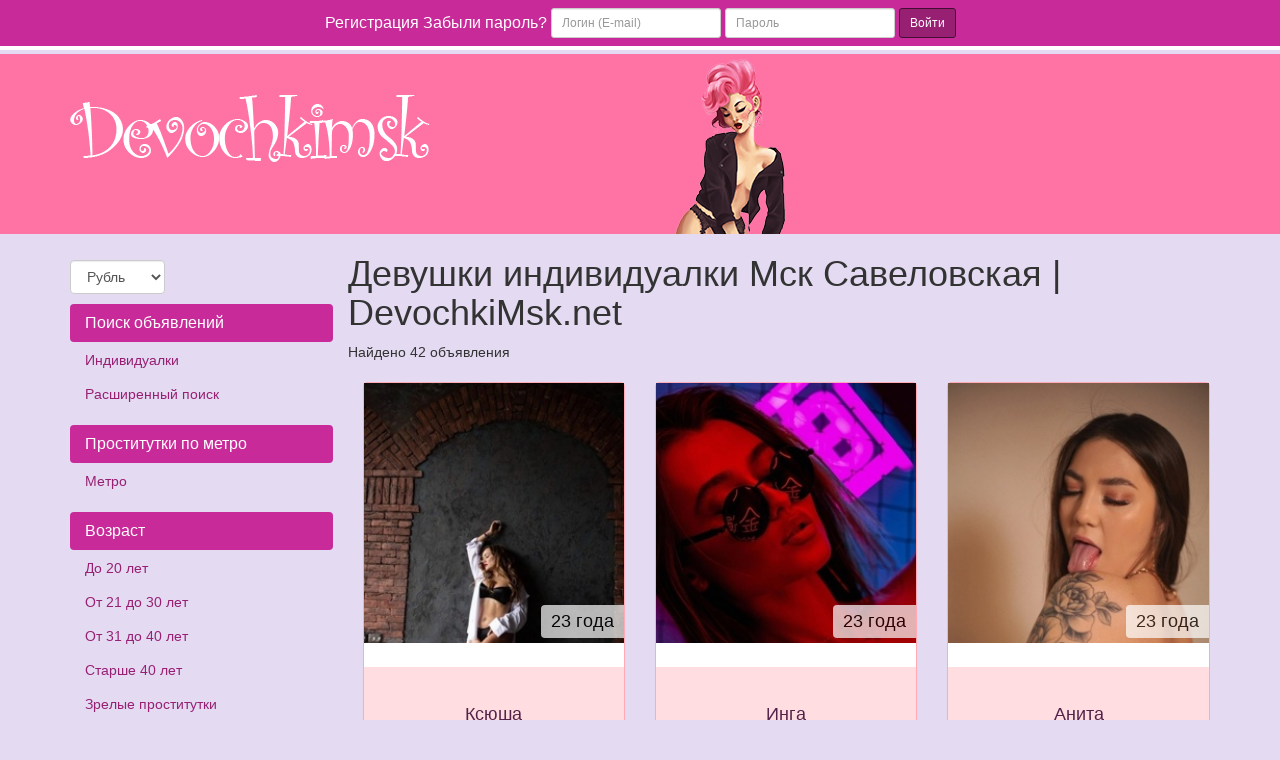

--- FILE ---
content_type: text/html; charset=UTF-8
request_url: https://devochkimsk.net/ankets/metro/savelovskay
body_size: 7578
content:
<!DOCTYPE html><html lang="ru"> <head> <meta charset="utf-8"> <meta http-equiv="content-type" content="text/html; charset=utf-8" /> <title>Девушки индивидуалки Мск Савеловская | DevochkiMsk.net</title> <link rel="icon" href="//static.devochkimsk.net/v1/dvchk/favicon.ico" type="image/x-icon"/><link rel="shortcut icon" href="//static.devochkimsk.net/v1/dvchk/favicon.ico" type="image/x-icon"/> <base href="https://devochkimsk.net/ankets/metro/savelovskay"></base> <script type="text/javascript">var auth_domain = "https://dvchk.auth.devochkimsk.net";</script> <link rel="preload" href="//static.devochkimsk.net/min/all_sqvnsf.css" as="style"> <link rel="stylesheet" type="text/css" href="//static.devochkimsk.net/min/all_sqvnsf.css" media="all"></link> <link rel="preload" href="//static.devochkimsk.net/min/all_16idy87.js" as="script"> <meta http-equiv="X-UA-Compatible" content="IE=edge"> <meta name="viewport" content="width=device-width, initial-scale=1"> <meta name="keywords" content="проститутки метро Савеловская" /><meta name="description" content="Анкеты девушек индивидуалок Мск у метро Савеловская на сайте для интимного отдыха ➦DevochkiMsk.net. ☎ Номера телефонов лучших индивидуалок - м. Савеловская." /> <!-- HTML5 Shim and Respond.js IE8 support of HTML5 elements and media queries --> <!-- WARNING: Respond.js doesn't work if you view the page via file:// --> <!--[if lt IE 9]> <script src="https://oss.maxcdn.com/libs/html5shiv/3.7.0/html5shiv.js"></script> <script src="https://oss.maxcdn.com/libs/respond.js/1.4.2/respond.min.js"></script> <![endif]--> </head> <body> <div class="navbar navbar-inverse navbar-fixed-top" role="navigation"> <div class="container"> <div class="float_right nocjs js-hidden"> Для того чтобы авторизироваться включите в настройках браузера Javascript и Cookies</div> <span class=" nojs-hidden"> <div class="navbar-header"> <button type="button" class="navbar-toggle" data-toggle="collapse" data-target="#bs-example-navbar-collapse-1"> <span class="sr-only">Toggle navigation</span> Авторизация </button> </div> <!-- Collect the nav links, forms, and other content for toggling --> <div class="collapse navbar-collapse" id="bs-example-navbar-collapse-1"> <form class="form-inline auth" role="form" action="/system/ajax?_dir=%2Fuser%2Fauthorization&_token=4adce2078d6df9363c96b762a6445560" method="post" data-ajax="iframe" data-prefix="login" data-callback="reload"> <div class="form-group"> <a href="/registration/form-advertiser">Регистрация</a> <a href="/recovery">Забыли пароль?</a> </div> <div class="form-group"> <input type="email" class="form-control input-sm" id="auth-login" name="login" placeholder="Логин (E-mail)" /> </div> <div class="form-group"> <input type="password" class="form-control input-sm" id="auth-password" name="password" placeholder="Пароль" /> </div> <button type="submit" class="btn btn-sm btn-warning">Войти</button> </form> </div> </span> </div> </div> <div class="headliner"> <div class="container"> <div class="row"> <div class="col-md-12"> <div class="logohead"> <a class="logo" href="/"> <img class="img-responsive" src="https://static.devochkimsk.net/v1/dvchk/img/logo.png" width="360" height="150" title="проститутки Москва devochkimsk.net" alt="проститутки Москва devochkimsk.net"/> </a> </div> </div> </div> </div> </div> <div class="container"> <div class="row"> <div class="col-md-3"> <div class="row"> <div class="container"> <div class="dropdown curr" data-ajax="/system/ajax?_dir=%2Fmain%2Fcurrencies&_file=save&_token=4adce2078d6df9363c96b762a6445560" data-callback="reload"> <select name="currency" data-autosubmit class="form-control" tabindex="-1"> <option value="eur">Евро</option> <option value="rur" selected="selected">Рубль</option> <option value="usd">Доллар</option> </select> </div> </div> </div> <div class="navbar-header"> <button type="button" class="navbar-toggle sidemenubtn" data-toggle="collapse" data-target="#bs-navbar-collapse-2"> <span class="sr-only">Toggle navigation</span> Разделы сайта </button> </div> <div class="collapse navbar-collapse sidemenu" id="bs-navbar-collapse-2"> <p class="lead">Поиск объявлений</p> <ul class="nav nav-pills nav-stacked"> <li class=""> <a href="/">Индивидуалки</a> </li> <li class=""> <a href="/ads/search">Расширенный поиск</a> </li> </ul> <p class="lead">Проститутки по метро</p> <ul class="nav nav-pills nav-stacked"> <li class=""> <a href="/ankets/metro">Метро</a> </li> </ul> <p class="lead">Возраст</p> <ul class="nav nav-pills nav-stacked"> <li class=""> <a href="/ankets/age20">До 20 лет</a> </li> <li class=""> <a href="/ankets/age30">От 21 до 30 лет</a> </li> <li class=""> <a href="/ankets/age40">От 31 до 40 лет</a> </li> <li class=""> <a href="/ankets/age40above">Старше 40 лет</a> </li> <li class=""> <a href="/ankets/mature">Зрелые проститутки</a> </li> <li class=""> <a href="/ankets/matures">Старые проститутки</a> </li> </ul> <p class="lead">Ценовые категории</p> <ul class="nav nav-pills nav-stacked"> <li class=""> <a href="/ankets/cheap">Дешевые проститутки</a> </li> <li class=""> <a href="/ankets/price3500">От 2500 до 3500 руб</a> </li> <li class=""> <a href="/ankets/price3500up">3500 руб и более</a> </li> <li class=""> <a href="/ankets/vip">Элитные-VIP проститутки</a> </li> </ul> <p class="lead">Проверенные</p> <ul class="nav nav-pills nav-stacked"> <li class=""> <a href="/ankets/admincheck">Проверено администрацией</a> </li> </ul> <p class="lead">Объявления</p> <ul class="nav nav-pills nav-stacked"> <li class=""> <a href="/ankets/newank">Новые анкеты проституток</a> </li> <li class=""> <a href="/ankets/video">Объявления с видео</a> </li> <li class=""> <a href="/ankets/shemale">Трансы проститутки</a> </li> <li class=""> <a href="/ankets/girls">Подружки проститутки</a> </li> <li class=""> <a href="/ankets/pair">Пары проститутки</a> </li> </ul> <p class="lead">Этнос</p> <ul class="nav nav-pills nav-stacked"> <li class=""> <a href="/ankets/eastern">Проститутки азиатки</a> </li> <li class=""> <a href="/ankets/black">Проститутки негритянки</a> </li> </ul> <p class="lead">Телосложение</p> <ul class="nav nav-pills nav-stacked"> <li class=""> <a href="/ankets/hudie">Худые проститутки</a> </li> <li class=""> <a href="/ankets/tolstie">Толстые проститутки</a> </li> </ul> <p class="lead">Экстримальные услуги</p> <ul class="nav nav-pills nav-stacked"> <li class=""> <a href="/ankets/zolotoy_dozhd">Золотой дождь</a> </li> <li class=""> <a href="/ankets/strapon">Страпон</a> </li> <li class=""> <a href="/ankets/kopro">Копро</a> </li> <li class=""> <a href="/ankets/anal_fisting">Фистинг анальный</a> </li> <li class=""> <a href="/ankets/fisting_classic">Фистинг классический</a> </li> </ul> <p class="lead">Стриптиз</p> <ul class="nav nav-pills nav-stacked"> <li class=""> <a href="/ankets/striptiz_profy">Стриптиз профи</a> </li> <li class=""> <a href="/ankets/striptiz_ne_profy">Стриптиз не профи</a> </li> <li class=""> <a href="/ankets/lesbi_otkrovennoe">Лесби откровенное</a> </li> <li class=""> <a href="/ankets/lesbi_shou_legkoe">Лесби-шоу легкое</a> </li> </ul> <p class="lead">Секс</p> <ul class="nav nav-pills nav-stacked"> <li class=""> <a href="/ankets/klassicheskiy_sex">Классический секс</a> </li> <li class=""> <a href="/ankets/anal_sex">Анальный секс</a> </li> <li class=""> <a href="/ankets/gruppovoy_sex">Групповой секс</a> </li> <li class=""> <a href="/ankets/minet">Минет</a> </li> <li class=""> <a href="/ankets/kunnilingus">Куннилингус</a> </li> </ul> <p class="lead">Массаж</p> <ul class="nav nav-pills nav-stacked"> <li class=""> <a href="/ankets/klassicheskiy_massage">Классический массаж</a> </li> <li class=""> <a href="/ankets/massage_profy">Профессиональный массаж</a> </li> <li class=""> <a href="/ankets/rasslablyayushiy_massage">Расслабляющий массаж</a> </li> <li class=""> <a href="/ankets/tajskij_massage">Тайский массаж</a> </li> <li class=""> <a href="/ankets/eroticheskiy_massage">Эротический массаж</a> </li> <li class=""> <a href="/ankets/vetka_sakury">Ветка сакуры</a> </li> </ul> <p class="lead">Интим карта</p> <ul class="nav nav-pills nav-stacked"> <li class=""> <a href="/ads/map">Интим карта</a> </li> </ul> <p class="lead">Для посредников</p> <ul class="nav nav-pills nav-stacked"> <li class=""> <a href="/auth/add">Добавить объявление</a> </li> <li class=""> <a href="/auth">Вход для посредников</a> </li> <li class=""> <a href="/registration/form-advertiser">Регистрация посредников</a> </li> <li class=""> <a href="/info">Информация посредникам</a> </li> </ul> <p class="lead">Пользователи</p> <ul class="nav nav-pills nav-stacked"> <li class=""> <a href="/info">Информация пользователям</a> </li> </ul> <p class="lead">Дополнительно</p> <ul class="nav nav-pills nav-stacked"> <li class=""> <a href="/content/webmoneypay">Оплата через WebMoney</a> </li> <li class=""> <a href="/content/contacts">Контакты</a> </li> </ul> </div> </div> <div class="col-md-9"> <div class="row"> <div class="titles"><h1>Девушки индивидуалки Мск Савеловская | DevochkiMsk.net</h1></div> <div>Найдено 42 объявления</div> <br /> <a href="/anket/35156" data-ping="log=1&pos=1&page=1&pagepos=1&pageid=0&city=1" class="item"> <div class="col-sm-4 col-lg-4 col-md-4 "> <div class="thumbnail "> <img class="lazyload" data-src="https://storage.devochkimsk.net/photo/d/1/a/d1a30d5c8b873c1c_250x250.jpg" width="100%" height="100%" src="https://static.devochkimsk.net/images/loader.svg" title="Шлюха Ксюша 35156" alt="Шлюха Ксюша 35156"/> <div class="theage">23 года</div> <div class="photonotcheck"> &nbsp; </div> <div class="caption"> <div class="h4 name text-center"><br>Ксюша</div> <p>москва у меня или у тебя</p> <div class="col-sm-4 col-lg-4 col-md-4"> <div class="h4 pull-right"> <div class="ttime">рост</div> <span class="tval">168</span> </div> </div> <div class="col-sm-4 col-lg-4 col-md-4"> <div class="h4 pull-right"> <div class="ttime">вес</div> <span class="tval">50</span> </div> </div> <div class="col-sm-4 col-lg-4 col-md-4"> <div class="h4 pull-right"> <div class="ttime">грудь</div> <span class="tval">3</span> </div> </div> </div> <div class="row priceline"> <div class="col-sm-4 col-lg-4 col-md-4"> <div class="h4 pull-right price"> <div class="ttime">час</div> 7000 руб </div> </div> <div class="col-sm-4 col-lg-4 col-md-4"> <div class="h4 pull-right price"> <div class="ttime">2 часа</div> 12000 руб </div> </div> <div class="col-sm-4 col-lg-4 col-md-4"> <div class="h4 pull-right price"> <div class="ttime">ночь</div> 30000 руб </div> </div> </div> <div class="ratings"> <div class="pull-right">&nbsp;</div> <div> </div> <div class="clear"></div> </div> </div> </div> </a> <a href="/anket/44005" data-ping="log=1&pos=2&page=1&pagepos=2&pageid=0&city=1" class="item"> <div class="col-sm-4 col-lg-4 col-md-4 "> <div class="thumbnail "> <img class="lazyload" data-src="https://storage.devochkimsk.net/photo/a/8/9/a892893c8e821908_250x250.jpg" width="100%" height="100%" src="https://static.devochkimsk.net/images/loader.svg" title="Шлюха Инга 44005" alt="Шлюха Инга 44005"/> <div class="theage">23 года</div> <div class="photonotcheck"> &nbsp; </div> <div class="caption"> <div class="h4 name text-center"><br>Инга</div> <p>москва у меня или у тебя</p> <div class="col-sm-4 col-lg-4 col-md-4"> <div class="h4 pull-right"> <div class="ttime">рост</div> <span class="tval">168</span> </div> </div> <div class="col-sm-4 col-lg-4 col-md-4"> <div class="h4 pull-right"> <div class="ttime">вес</div> <span class="tval">50</span> </div> </div> <div class="col-sm-4 col-lg-4 col-md-4"> <div class="h4 pull-right"> <div class="ttime">грудь</div> <span class="tval">3</span> </div> </div> </div> <div class="row priceline"> <div class="col-sm-4 col-lg-4 col-md-4"> <div class="h4 pull-right price"> <div class="ttime">час</div> 7000 руб </div> </div> <div class="col-sm-4 col-lg-4 col-md-4"> <div class="h4 pull-right price"> <div class="ttime">2 часа</div> 12000 руб </div> </div> <div class="col-sm-4 col-lg-4 col-md-4"> <div class="h4 pull-right price"> <div class="ttime">ночь</div> 30000 руб </div> </div> </div> <div class="ratings"> <div class="pull-right">&nbsp;</div> <div> </div> <div class="clear"></div> </div> </div> </div> </a> <a href="/anket/35880" data-ping="log=1&pos=3&page=1&pagepos=3&pageid=0&city=1" class="item"> <div class="col-sm-4 col-lg-4 col-md-4 "> <div class="thumbnail "> <img class="lazyload" data-src="https://storage.devochkimsk.net/photo/1/5/6/15680d0e42e0ed6c_250x250.jpg" width="100%" height="100%" src="https://static.devochkimsk.net/images/loader.svg" title="Шлюха Анита 35880" alt="Шлюха Анита 35880"/> <div class="theage">23 года</div> <div class="photonotcheck"> &nbsp; </div> <div class="caption"> <div class="h4 name text-center"><br>Анита</div> <p>москва у меня или у тебя</p> <div class="col-sm-4 col-lg-4 col-md-4"> <div class="h4 pull-right"> <div class="ttime">рост</div> <span class="tval">168</span> </div> </div> <div class="col-sm-4 col-lg-4 col-md-4"> <div class="h4 pull-right"> <div class="ttime">вес</div> <span class="tval">50</span> </div> </div> <div class="col-sm-4 col-lg-4 col-md-4"> <div class="h4 pull-right"> <div class="ttime">грудь</div> <span class="tval">3</span> </div> </div> </div> <div class="row priceline"> <div class="col-sm-4 col-lg-4 col-md-4"> <div class="h4 pull-right price"> <div class="ttime">час</div> 7000 руб </div> </div> <div class="col-sm-4 col-lg-4 col-md-4"> <div class="h4 pull-right price"> <div class="ttime">2 часа</div> 12000 руб </div> </div> <div class="col-sm-4 col-lg-4 col-md-4"> <div class="h4 pull-right price"> <div class="ttime">ночь</div> 30000 руб </div> </div> </div> <div class="ratings"> <div class="pull-right">&nbsp;</div> <div> </div> <div class="clear"></div> </div> </div> </div> </a> <a href="/anket/35879" data-ping="log=1&pos=4&page=1&pagepos=4&pageid=0&city=1" class="item"> <div class="col-sm-4 col-lg-4 col-md-4 "> <div class="thumbnail "> <img class="lazyload" data-src="https://storage.devochkimsk.net/photo/7/6/f/76fc9dce9d6cee0d_250x250.jpg" width="100%" height="100%" src="https://static.devochkimsk.net/images/loader.svg" title="Шлюха Аня 35879" alt="Шлюха Аня 35879"/> <div class="theage">23 года</div> <div class="photonotcheck"> &nbsp; </div> <div class="caption"> <div class="h4 name text-center"><br>Аня</div> <p>москва у меня или у тебя</p> <div class="col-sm-4 col-lg-4 col-md-4"> <div class="h4 pull-right"> <div class="ttime">рост</div> <span class="tval">168</span> </div> </div> <div class="col-sm-4 col-lg-4 col-md-4"> <div class="h4 pull-right"> <div class="ttime">вес</div> <span class="tval">50</span> </div> </div> <div class="col-sm-4 col-lg-4 col-md-4"> <div class="h4 pull-right"> <div class="ttime">грудь</div> <span class="tval">3</span> </div> </div> </div> <div class="row priceline"> <div class="col-sm-4 col-lg-4 col-md-4"> <div class="h4 pull-right price"> <div class="ttime">час</div> 7000 руб </div> </div> <div class="col-sm-4 col-lg-4 col-md-4"> <div class="h4 pull-right price"> <div class="ttime">2 часа</div> 12000 руб </div> </div> <div class="col-sm-4 col-lg-4 col-md-4"> <div class="h4 pull-right price"> <div class="ttime">ночь</div> 30000 руб </div> </div> </div> <div class="ratings"> <div class="pull-right">&nbsp;</div> <div> </div> <div class="clear"></div> </div> </div> </div> </a> <a href="/anket/35154" data-ping="log=1&pos=5&page=1&pagepos=5&pageid=0&city=1" class="item"> <div class="col-sm-4 col-lg-4 col-md-4 "> <div class="thumbnail "> <img class="lazyload" data-src="https://storage.devochkimsk.net/photo/e/1/9/e199512da4d6ef03_250x250.jpg" width="100%" height="100%" src="https://static.devochkimsk.net/images/loader.svg" title="Шлюха Карина 35154" alt="Шлюха Карина 35154"/> <div class="theage">23 года</div> <div class="photonotcheck"> &nbsp; </div> <div class="caption"> <div class="h4 name text-center"><br>Карина</div> <p>москва у меня или у тебя</p> <div class="col-sm-4 col-lg-4 col-md-4"> <div class="h4 pull-right"> <div class="ttime">рост</div> <span class="tval">168</span> </div> </div> <div class="col-sm-4 col-lg-4 col-md-4"> <div class="h4 pull-right"> <div class="ttime">вес</div> <span class="tval">50</span> </div> </div> <div class="col-sm-4 col-lg-4 col-md-4"> <div class="h4 pull-right"> <div class="ttime">грудь</div> <span class="tval">3</span> </div> </div> </div> <div class="row priceline"> <div class="col-sm-4 col-lg-4 col-md-4"> <div class="h4 pull-right price"> <div class="ttime">час</div> 7000 руб </div> </div> <div class="col-sm-4 col-lg-4 col-md-4"> <div class="h4 pull-right price"> <div class="ttime">2 часа</div> 12000 руб </div> </div> <div class="col-sm-4 col-lg-4 col-md-4"> <div class="h4 pull-right price"> <div class="ttime">ночь</div> 30000 руб </div> </div> </div> <div class="ratings"> <div class="pull-right">&nbsp;</div> <div> </div> <div class="clear"></div> </div> </div> </div> </a> <a href="/anket/39657" data-ping="log=1&pos=6&page=1&pagepos=6&pageid=0&city=1" class="item"> <div class="col-sm-4 col-lg-4 col-md-4 "> <div class="thumbnail "> <img class="lazyload" data-src="https://storage.devochkimsk.net/photo/2/7/f/27f58cba7642c5e3_250x250.jpg" width="100%" height="100%" src="https://static.devochkimsk.net/images/loader.svg" title="Шлюха Ирина 39657" alt="Шлюха Ирина 39657"/> <div class="theage">23 года</div> <div class="photonotcheck"> &nbsp; </div> <div class="caption"> <div class="h4 name text-center"><br>Ирина</div> <p>москва у меня или у тебя</p> <div class="col-sm-4 col-lg-4 col-md-4"> <div class="h4 pull-right"> <div class="ttime">рост</div> <span class="tval">168</span> </div> </div> <div class="col-sm-4 col-lg-4 col-md-4"> <div class="h4 pull-right"> <div class="ttime">вес</div> <span class="tval">50</span> </div> </div> <div class="col-sm-4 col-lg-4 col-md-4"> <div class="h4 pull-right"> <div class="ttime">грудь</div> <span class="tval">3</span> </div> </div> </div> <div class="row priceline"> <div class="col-sm-4 col-lg-4 col-md-4"> <div class="h4 pull-right price"> <div class="ttime">час</div> 7000 руб </div> </div> <div class="col-sm-4 col-lg-4 col-md-4"> <div class="h4 pull-right price"> <div class="ttime">2 часа</div> 12000 руб </div> </div> <div class="col-sm-4 col-lg-4 col-md-4"> <div class="h4 pull-right price"> <div class="ttime">ночь</div> 30000 руб </div> </div> </div> <div class="ratings"> <div class="pull-right">&nbsp;</div> <div> </div> <div class="clear"></div> </div> </div> </div> </a> <a href="/anket/41104" data-ping="log=1&pos=7&page=1&pagepos=7&pageid=0&city=1" class="item"> <div class="col-sm-4 col-lg-4 col-md-4 "> <div class="thumbnail "> <img class="lazyload" data-src="https://storage.devochkimsk.net/photo/e/d/e/ede9314c812aee35_250x250.jpg" width="100%" height="100%" src="https://static.devochkimsk.net/images/loader.svg" title="Шлюха Оля 41104" alt="Шлюха Оля 41104"/> <div class="theage">20 лет</div> <div class="photonotcheck"> &nbsp; </div> <div class="caption"> <div class="h4 name text-center"><br>Оля</div> <p>москва у меня или у тебя</p> <div class="col-sm-4 col-lg-4 col-md-4"> <div class="h4 pull-right"> <div class="ttime">рост</div> <span class="tval">168</span> </div> </div> <div class="col-sm-4 col-lg-4 col-md-4"> <div class="h4 pull-right"> <div class="ttime">вес</div> <span class="tval">48</span> </div> </div> <div class="col-sm-4 col-lg-4 col-md-4"> <div class="h4 pull-right"> <div class="ttime">грудь</div> <span class="tval">2</span> </div> </div> </div> <div class="row priceline"> <div class="col-sm-4 col-lg-4 col-md-4"> <div class="h4 pull-right price"> <div class="ttime">час</div> 5000 руб </div> </div> <div class="col-sm-4 col-lg-4 col-md-4"> <div class="h4 pull-right price"> <div class="ttime">2 часа</div> 10000 руб </div> </div> <div class="col-sm-4 col-lg-4 col-md-4"> <div class="h4 pull-right price"> <div class="ttime">ночь</div> 30000 руб </div> </div> </div> <div class="ratings"> <div class="pull-right">&nbsp;</div> <div> </div> <div class="clear"></div> </div> </div> </div> </a> <a href="/anket/38367" data-ping="log=1&pos=8&page=1&pagepos=8&pageid=0&city=1" class="item"> <div class="col-sm-4 col-lg-4 col-md-4 "> <div class="thumbnail "> <img class="lazyload" data-src="https://storage.devochkimsk.net/photo/e/6/6/e66099aef49029df_250x250.jpg" width="100%" height="100%" src="https://static.devochkimsk.net/images/loader.svg" title="Шлюха Снежана 38367" alt="Шлюха Снежана 38367"/> <div class="theage">18 лет</div> <div class="photonotcheck"> &nbsp; </div> <div class="caption"> <div class="h4 name text-center"><br>Снежана</div> <p>москва у меня или у тебя</p> <div class="col-sm-4 col-lg-4 col-md-4"> <div class="h4 pull-right"> <div class="ttime">рост</div> <span class="tval">160</span> </div> </div> <div class="col-sm-4 col-lg-4 col-md-4"> <div class="h4 pull-right"> <div class="ttime">вес</div> <span class="tval">45</span> </div> </div> <div class="col-sm-4 col-lg-4 col-md-4"> <div class="h4 pull-right"> <div class="ttime">грудь</div> <span class="tval">2</span> </div> </div> </div> <div class="row priceline"> <div class="col-sm-4 col-lg-4 col-md-4"> <div class="h4 pull-right price"> <div class="ttime">час</div> 7000 руб </div> </div> <div class="col-sm-4 col-lg-4 col-md-4"> <div class="h4 pull-right price"> <div class="ttime">2 часа</div> 15000 руб </div> </div> <div class="col-sm-4 col-lg-4 col-md-4"> <div class="h4 pull-right price"> <div class="ttime">ночь</div> 35000 руб </div> </div> </div> <div class="ratings"> <div class="pull-right">&nbsp;</div> <div> </div> <div class="clear"></div> </div> </div> </div> </a> <a href="/anket/35883" data-ping="log=1&pos=9&page=1&pagepos=9&pageid=0&city=1" class="item"> <div class="col-sm-4 col-lg-4 col-md-4 "> <div class="thumbnail "> <img class="lazyload" data-src="https://storage.devochkimsk.net/photo/5/4/e/54ebc65d226edd23_250x250.jpg" width="100%" height="100%" src="https://static.devochkimsk.net/images/loader.svg" title="Шлюха Инга 35883" alt="Шлюха Инга 35883"/> <div class="theage">23 года</div> <div class="photonotcheck"> &nbsp; </div> <div class="caption"> <div class="h4 name text-center"><br>Инга</div> <p>москва у меня или у тебя</p> <div class="col-sm-4 col-lg-4 col-md-4"> <div class="h4 pull-right"> <div class="ttime">рост</div> <span class="tval">168</span> </div> </div> <div class="col-sm-4 col-lg-4 col-md-4"> <div class="h4 pull-right"> <div class="ttime">вес</div> <span class="tval">50</span> </div> </div> <div class="col-sm-4 col-lg-4 col-md-4"> <div class="h4 pull-right"> <div class="ttime">грудь</div> <span class="tval">3</span> </div> </div> </div> <div class="row priceline"> <div class="col-sm-4 col-lg-4 col-md-4"> <div class="h4 pull-right price"> <div class="ttime">час</div> 7000 руб </div> </div> <div class="col-sm-4 col-lg-4 col-md-4"> <div class="h4 pull-right price"> <div class="ttime">2 часа</div> 12000 руб </div> </div> <div class="col-sm-4 col-lg-4 col-md-4"> <div class="h4 pull-right price"> <div class="ttime">ночь</div> 30000 руб </div> </div> </div> <div class="ratings"> <div class="pull-right">&nbsp;</div> <div> </div> <div class="clear"></div> </div> </div> </div> </a> <a href="/anket/35882" data-ping="log=1&pos=10&page=1&pagepos=10&pageid=0&city=1" class="item"> <div class="col-sm-4 col-lg-4 col-md-4 "> <div class="thumbnail "> <img class="lazyload" data-src="https://storage.devochkimsk.net/photo/b/e/7/be750d8e3b6cb030_250x250.jpg" width="100%" height="100%" src="https://static.devochkimsk.net/images/loader.svg" title="Шлюха Илона 35882" alt="Шлюха Илона 35882"/> <div class="theage">23 года</div> <div class="photonotcheck"> &nbsp; </div> <div class="caption"> <div class="h4 name text-center"><br>Илона</div> <p>москва у меня или у тебя</p> <div class="col-sm-4 col-lg-4 col-md-4"> <div class="h4 pull-right"> <div class="ttime">рост</div> <span class="tval">168</span> </div> </div> <div class="col-sm-4 col-lg-4 col-md-4"> <div class="h4 pull-right"> <div class="ttime">вес</div> <span class="tval">50</span> </div> </div> <div class="col-sm-4 col-lg-4 col-md-4"> <div class="h4 pull-right"> <div class="ttime">грудь</div> <span class="tval">3</span> </div> </div> </div> <div class="row priceline"> <div class="col-sm-4 col-lg-4 col-md-4"> <div class="h4 pull-right price"> <div class="ttime">час</div> 7000 руб </div> </div> <div class="col-sm-4 col-lg-4 col-md-4"> <div class="h4 pull-right price"> <div class="ttime">2 часа</div> 12000 руб </div> </div> <div class="col-sm-4 col-lg-4 col-md-4"> <div class="h4 pull-right price"> <div class="ttime">ночь</div> 30000 руб </div> </div> </div> <div class="ratings"> <div class="pull-right">&nbsp;</div> <div> </div> <div class="clear"></div> </div> </div> </div> </a> <a href="/anket/41633" data-ping="log=1&pos=11&page=1&pagepos=11&pageid=0&city=1" class="item"> <div class="col-sm-4 col-lg-4 col-md-4 "> <div class="thumbnail "> <img class="lazyload" data-src="https://storage.devochkimsk.net/photo/0/6/9/069bcf2eed176741_250x250.jpg" width="100%" height="100%" src="https://static.devochkimsk.net/images/loader.svg" title="Шлюха Лера 41633" alt="Шлюха Лера 41633"/> <div class="theage">20 лет</div> <div class="photonotcheck"> &nbsp; </div> <div class="caption"> <div class="h4 name text-center"><br>Лера</div> <p>москва у меня или у тебя</p> <div class="col-sm-4 col-lg-4 col-md-4"> <div class="h4 pull-right"> <div class="ttime">рост</div> <span class="tval">165</span> </div> </div> <div class="col-sm-4 col-lg-4 col-md-4"> <div class="h4 pull-right"> <div class="ttime">вес</div> <span class="tval">55</span> </div> </div> <div class="col-sm-4 col-lg-4 col-md-4"> <div class="h4 pull-right"> <div class="ttime">грудь</div> <span class="tval">2</span> </div> </div> </div> <div class="row priceline"> <div class="col-sm-4 col-lg-4 col-md-4"> <div class="h4 pull-right price"> <div class="ttime">час</div> 4000 руб </div> </div> <div class="col-sm-4 col-lg-4 col-md-4"> <div class="h4 pull-right price"> <div class="ttime">2 часа</div> 8000 руб </div> </div> <div class="col-sm-4 col-lg-4 col-md-4"> <div class="h4 pull-right price"> <div class="ttime">ночь</div> 22000 руб </div> </div> </div> <div class="ratings"> <div class="pull-right">&nbsp;</div> <div> </div> <div class="clear"></div> </div> </div> </div> </a> <a href="/anket/35155" data-ping="log=1&pos=12&page=1&pagepos=12&pageid=0&city=1" class="item"> <div class="col-sm-4 col-lg-4 col-md-4 "> <div class="thumbnail "> <img class="lazyload" data-src="https://storage.devochkimsk.net/photo/4/0/e/40e425b48eb22cfe_250x250.jpg" width="100%" height="100%" src="https://static.devochkimsk.net/images/loader.svg" title="Шлюха Ксю 35155" alt="Шлюха Ксю 35155"/> <div class="theage">23 года</div> <div class="photonotcheck"> &nbsp; </div> <div class="caption"> <div class="h4 name text-center"><br>Ксю</div> <p>москва у меня или у тебя</p> <div class="col-sm-4 col-lg-4 col-md-4"> <div class="h4 pull-right"> <div class="ttime">рост</div> <span class="tval">168</span> </div> </div> <div class="col-sm-4 col-lg-4 col-md-4"> <div class="h4 pull-right"> <div class="ttime">вес</div> <span class="tval">50</span> </div> </div> <div class="col-sm-4 col-lg-4 col-md-4"> <div class="h4 pull-right"> <div class="ttime">грудь</div> <span class="tval">3</span> </div> </div> </div> <div class="row priceline"> <div class="col-sm-4 col-lg-4 col-md-4"> <div class="h4 pull-right price"> <div class="ttime">час</div> 7000 руб </div> </div> <div class="col-sm-4 col-lg-4 col-md-4"> <div class="h4 pull-right price"> <div class="ttime">2 часа</div> 12000 руб </div> </div> <div class="col-sm-4 col-lg-4 col-md-4"> <div class="h4 pull-right price"> <div class="ttime">ночь</div> 30000 руб </div> </div> </div> <div class="ratings"> <div class="pull-right">&nbsp;</div> <div> </div> <div class="clear"></div> </div> </div> </div> </a> <a href="/anket/44003" data-ping="log=1&pos=13&page=1&pagepos=13&pageid=0&city=1" class="item"> <div class="col-sm-4 col-lg-4 col-md-4 "> <div class="thumbnail "> <img class="lazyload" data-src="https://storage.devochkimsk.net/photo/3/b/5/3b5f4fadda01ac14_250x250.jpg" width="100%" height="100%" src="https://static.devochkimsk.net/images/loader.svg" title="Шлюха Ксюша 44003" alt="Шлюха Ксюша 44003"/> <div class="theage">23 года</div> <div class="photonotcheck"> &nbsp; </div> <div class="caption"> <div class="h4 name text-center"><br>Ксюша</div> <p>москва у меня или у тебя</p> <div class="col-sm-4 col-lg-4 col-md-4"> <div class="h4 pull-right"> <div class="ttime">рост</div> <span class="tval">168</span> </div> </div> <div class="col-sm-4 col-lg-4 col-md-4"> <div class="h4 pull-right"> <div class="ttime">вес</div> <span class="tval">50</span> </div> </div> <div class="col-sm-4 col-lg-4 col-md-4"> <div class="h4 pull-right"> <div class="ttime">грудь</div> <span class="tval">2</span> </div> </div> </div> <div class="row priceline"> <div class="col-sm-4 col-lg-4 col-md-4"> <div class="h4 pull-right price"> <div class="ttime">час</div> 7000 руб </div> </div> <div class="col-sm-4 col-lg-4 col-md-4"> <div class="h4 pull-right price"> <div class="ttime">2 часа</div> 12000 руб </div> </div> <div class="col-sm-4 col-lg-4 col-md-4"> <div class="h4 pull-right price"> <div class="ttime">ночь</div> 30000 руб </div> </div> </div> <div class="ratings"> <div class="pull-right">&nbsp;</div> <div> </div> <div class="clear"></div> </div> </div> </div> </a> <a href="/anket/24408" data-ping="log=1&pos=14&page=1&pagepos=14&pageid=0&city=1" class="item"> <div class="col-sm-4 col-lg-4 col-md-4 "> <div class="thumbnail "> <img class="lazyload" data-src="https://storage.devochkimsk.net/photo/6/4/5/6456f28f505fc483_250x250.jpg" width="100%" height="100%" src="https://static.devochkimsk.net/images/loader.svg" title="Шлюха Кристина 24408" alt="Шлюха Кристина 24408"/> <div class="theage">24 года</div> <div class="photonotcheck"> &nbsp; </div> <div class="caption"> <div class="h4 name text-center"><br>Кристина</div> <p>москва у меня или у тебя</p> <div class="col-sm-4 col-lg-4 col-md-4"> <div class="h4 pull-right"> <div class="ttime">рост</div> <span class="tval">175</span> </div> </div> <div class="col-sm-4 col-lg-4 col-md-4"> <div class="h4 pull-right"> <div class="ttime">вес</div> <span class="tval">57</span> </div> </div> <div class="col-sm-4 col-lg-4 col-md-4"> <div class="h4 pull-right"> <div class="ttime">грудь</div> <span class="tval">4</span> </div> </div> </div> <div class="row priceline"> <div class="col-sm-4 col-lg-4 col-md-4"> <div class="h4 pull-right price"> <div class="ttime">час</div> 3000 руб </div> </div> <div class="col-sm-4 col-lg-4 col-md-4"> <div class="h4 pull-right price"> <div class="ttime">2 часа</div> 6000 руб </div> </div> <div class="col-sm-4 col-lg-4 col-md-4"> <div class="h4 pull-right price"> <div class="ttime">ночь</div> 15000 руб </div> </div> </div> <div class="ratings"> <div class="pull-right">&nbsp;</div> <div> </div> <div class="clear"></div> </div> </div> </div> </a> <a href="/anket/24422" data-ping="log=1&pos=15&page=1&pagepos=15&pageid=0&city=1" class="item"> <div class="col-sm-4 col-lg-4 col-md-4 "> <div class="thumbnail "> <img class="lazyload" data-src="https://storage.devochkimsk.net/photo/6/3/3/6333094a0230b52c_250x250.jpg" width="100%" height="100%" src="https://static.devochkimsk.net/images/loader.svg" title="Шлюха Полина 24422" alt="Шлюха Полина 24422"/> <div class="theage">24 года</div> <div class="photonotcheck"> &nbsp; </div> <div class="caption"> <div class="h4 name text-center"><br>Полина</div> <p>москва у меня или у тебя</p> <div class="col-sm-4 col-lg-4 col-md-4"> <div class="h4 pull-right"> <div class="ttime">рост</div> <span class="tval">170</span> </div> </div> <div class="col-sm-4 col-lg-4 col-md-4"> <div class="h4 pull-right"> <div class="ttime">вес</div> <span class="tval">53</span> </div> </div> <div class="col-sm-4 col-lg-4 col-md-4"> <div class="h4 pull-right"> <div class="ttime">грудь</div> <span class="tval">1</span> </div> </div> </div> <div class="row priceline"> <div class="col-sm-4 col-lg-4 col-md-4"> <div class="h4 pull-right price"> <div class="ttime">час</div> 3000 руб </div> </div> <div class="col-sm-4 col-lg-4 col-md-4"> <div class="h4 pull-right price"> <div class="ttime">2 часа</div> 6000 руб </div> </div> <div class="col-sm-4 col-lg-4 col-md-4"> <div class="h4 pull-right price"> <div class="ttime">ночь</div> 15000 руб </div> </div> </div> <div class="ratings"> <div class="pull-right">&nbsp;</div> <div> </div> <div class="clear"></div> </div> </div> </div> </a> <a href="/anket/44002" data-ping="log=1&pos=16&page=1&pagepos=16&pageid=0&city=1" class="item"> <div class="col-sm-4 col-lg-4 col-md-4 "> <div class="thumbnail "> <img class="lazyload" data-src="https://storage.devochkimsk.net/photo/2/6/e/26e3d8a8b2222aab_250x250.jpg" width="100%" height="100%" src="https://static.devochkimsk.net/images/loader.svg" title="Шлюха Ксю 44002" alt="Шлюха Ксю 44002"/> <div class="theage">23 года</div> <div class="photonotcheck"> &nbsp; </div> <div class="caption"> <div class="h4 name text-center"><br>Ксю</div> <p>москва у меня или у тебя</p> <div class="col-sm-4 col-lg-4 col-md-4"> <div class="h4 pull-right"> <div class="ttime">рост</div> <span class="tval">168</span> </div> </div> <div class="col-sm-4 col-lg-4 col-md-4"> <div class="h4 pull-right"> <div class="ttime">вес</div> <span class="tval">50</span> </div> </div> <div class="col-sm-4 col-lg-4 col-md-4"> <div class="h4 pull-right"> <div class="ttime">грудь</div> <span class="tval">2</span> </div> </div> </div> <div class="row priceline"> <div class="col-sm-4 col-lg-4 col-md-4"> <div class="h4 pull-right price"> <div class="ttime">час</div> 7000 руб </div> </div> <div class="col-sm-4 col-lg-4 col-md-4"> <div class="h4 pull-right price"> <div class="ttime">2 часа</div> 12000 руб </div> </div> <div class="col-sm-4 col-lg-4 col-md-4"> <div class="h4 pull-right price"> <div class="ttime">ночь</div> 30000 руб </div> </div> </div> <div class="ratings"> <div class="pull-right">&nbsp;</div> <div> </div> <div class="clear"></div> </div> </div> </div> </a> <a href="/anket/39597" data-ping="log=1&pos=17&page=1&pagepos=17&pageid=0&city=1" class="item"> <div class="col-sm-4 col-lg-4 col-md-4 "> <div class="thumbnail "> <img class="lazyload" data-src="https://storage.devochkimsk.net/photo/b/3/1/b31349fbae42f134_250x250.jpg" width="100%" height="100%" src="https://static.devochkimsk.net/images/loader.svg" title="Шлюха Лаура 39597" alt="Шлюха Лаура 39597"/> <div class="theage">19 лет</div> <div class="photonotcheck"> &nbsp; </div> <div class="caption"> <div class="h4 name text-center"><br>Лаура</div> <p>москва у меня или у тебя</p> <div class="col-sm-4 col-lg-4 col-md-4"> <div class="h4 pull-right"> <div class="ttime">рост</div> <span class="tval">166</span> </div> </div> <div class="col-sm-4 col-lg-4 col-md-4"> <div class="h4 pull-right"> <div class="ttime">вес</div> <span class="tval">46</span> </div> </div> <div class="col-sm-4 col-lg-4 col-md-4"> <div class="h4 pull-right"> <div class="ttime">грудь</div> <span class="tval">2</span> </div> </div> </div> <div class="row priceline"> <div class="col-sm-4 col-lg-4 col-md-4"> <div class="h4 pull-right price"> <div class="ttime">час</div> 4000 руб </div> </div> <div class="col-sm-4 col-lg-4 col-md-4"> <div class="h4 pull-right price"> <div class="ttime">2 часа</div> 8000 руб </div> </div> <div class="col-sm-4 col-lg-4 col-md-4"> <div class="h4 pull-right price"> <div class="ttime">ночь</div> 18000 руб </div> </div> </div> <div class="ratings"> <div class="pull-right">&nbsp;</div> <div> </div> <div class="clear"></div> </div> </div> </div> </a> <a href="/anket/35158" data-ping="log=1&pos=18&page=1&pagepos=18&pageid=0&city=1" class="item"> <div class="col-sm-4 col-lg-4 col-md-4 "> <div class="thumbnail "> <img class="lazyload" data-src="https://storage.devochkimsk.net/photo/e/4/4/e44f6692a980fae1_250x250.jpg" width="100%" height="100%" src="https://static.devochkimsk.net/images/loader.svg" title="Шлюха Полина 35158" alt="Шлюха Полина 35158"/> <div class="theage">23 года</div> <div class="photonotcheck"> &nbsp; </div> <div class="caption"> <div class="h4 name text-center"><br>Полина</div> <p>москва у меня или у тебя</p> <div class="col-sm-4 col-lg-4 col-md-4"> <div class="h4 pull-right"> <div class="ttime">рост</div> <span class="tval">168</span> </div> </div> <div class="col-sm-4 col-lg-4 col-md-4"> <div class="h4 pull-right"> <div class="ttime">вес</div> <span class="tval">50</span> </div> </div> <div class="col-sm-4 col-lg-4 col-md-4"> <div class="h4 pull-right"> <div class="ttime">грудь</div> <span class="tval">2</span> </div> </div> </div> <div class="row priceline"> <div class="col-sm-4 col-lg-4 col-md-4"> <div class="h4 pull-right price"> <div class="ttime">час</div> 7000 руб </div> </div> <div class="col-sm-4 col-lg-4 col-md-4"> <div class="h4 pull-right price"> <div class="ttime">2 часа</div> 12000 руб </div> </div> <div class="col-sm-4 col-lg-4 col-md-4"> <div class="h4 pull-right price"> <div class="ttime">ночь</div> 30000 руб </div> </div> </div> <div class="ratings"> <div class="pull-right">&nbsp;</div> <div> </div> <div class="clear"></div> </div> </div> </div> </a> <a href="/anket/35152" data-ping="log=1&pos=19&page=1&pagepos=19&pageid=0&city=1" class="item"> <div class="col-sm-4 col-lg-4 col-md-4 "> <div class="thumbnail "> <img class="lazyload" data-src="https://storage.devochkimsk.net/photo/8/4/d/84db4cf5d97de6d9_250x250.jpg" width="100%" height="100%" src="https://static.devochkimsk.net/images/loader.svg" title="Шлюха Ира 35152" alt="Шлюха Ира 35152"/> <div class="theage">23 года</div> <div class="photonotcheck"> &nbsp; </div> <div class="caption"> <div class="h4 name text-center"><br>Ира</div> <p>москва у меня или у тебя</p> <div class="col-sm-4 col-lg-4 col-md-4"> <div class="h4 pull-right"> <div class="ttime">рост</div> <span class="tval">168</span> </div> </div> <div class="col-sm-4 col-lg-4 col-md-4"> <div class="h4 pull-right"> <div class="ttime">вес</div> <span class="tval">50</span> </div> </div> <div class="col-sm-4 col-lg-4 col-md-4"> <div class="h4 pull-right"> <div class="ttime">грудь</div> <span class="tval">3</span> </div> </div> </div> <div class="row priceline"> <div class="col-sm-4 col-lg-4 col-md-4"> <div class="h4 pull-right price"> <div class="ttime">час</div> 7000 руб </div> </div> <div class="col-sm-4 col-lg-4 col-md-4"> <div class="h4 pull-right price"> <div class="ttime">2 часа</div> 12000 руб </div> </div> <div class="col-sm-4 col-lg-4 col-md-4"> <div class="h4 pull-right price"> <div class="ttime">ночь</div> 30000 руб </div> </div> </div> <div class="ratings"> <div class="pull-right">&nbsp;</div> <div> </div> <div class="clear"></div> </div> </div> </div> </a> <a href="/anket/32544" data-ping="log=1&pos=20&page=1&pagepos=20&pageid=0&city=1" class="item"> <div class="col-sm-4 col-lg-4 col-md-4 verified"> <div class="thumbnail phcheck"> <img class="lazyload" data-src="https://storage.devochkimsk.net/photo/3/2/d/32dee7882770cc43_250x250.jpg" width="100%" height="100%" src="https://static.devochkimsk.net/images/loader.svg" title="Шлюха Аля 32544" alt="Шлюха Аля 32544"/> <div class="theage">41 год</div> <div class="photocheck"> фото проверены </div> <div class="caption"> <div class="h4 name text-center"><br>Аля</div> <p>москва у меня</p> <div class="col-sm-4 col-lg-4 col-md-4"> <div class="h4 pull-right"> <div class="ttime">рост</div> <span class="tval">170</span> </div> </div> <div class="col-sm-4 col-lg-4 col-md-4"> <div class="h4 pull-right"> <div class="ttime">вес</div> <span class="tval">60</span> </div> </div> <div class="col-sm-4 col-lg-4 col-md-4"> <div class="h4 pull-right"> <div class="ttime">грудь</div> <span class="tval">3</span> </div> </div> </div> <div class="row priceline"> <div class="col-sm-4 col-lg-4 col-md-4"> <div class="h4 pull-right price"> <div class="ttime">час</div> 2000 руб </div> </div> <div class="col-sm-4 col-lg-4 col-md-4"> <div class="h4 pull-right price"> <div class="ttime">2 часа</div> 4000 руб </div> </div> <div class="col-sm-4 col-lg-4 col-md-4"> <div class="h4 pull-right price"> <div class="ttime">ночь</div> 10000 руб </div> </div> </div> <div class="ratings"> <div class="pull-right">&nbsp;</div> <div> </div> <div class="clear"></div> </div> </div> </div> </a> <a href="/anket/34133" data-ping="log=1&pos=21&page=1&pagepos=21&pageid=0&city=1" class="item"> <div class="col-sm-4 col-lg-4 col-md-4 "> <div class="thumbnail "> <img class="lazyload" data-src="https://storage.devochkimsk.net/photo/d/1/d/d1d8e8b3515a1007_250x250.jpg" width="100%" height="100%" src="https://static.devochkimsk.net/images/loader.svg" title="Шлюха Лилианна 34133" alt="Шлюха Лилианна 34133"/> <div class="theage">25 лет</div> <div class="photonotcheck"> &nbsp; </div> <div class="caption"> <div class="h4 name text-center"><br>Лилианна</div> <p>москва у меня или у тебя</p> <div class="col-sm-4 col-lg-4 col-md-4"> <div class="h4 pull-right"> <div class="ttime">рост</div> <span class="tval">170</span> </div> </div> <div class="col-sm-4 col-lg-4 col-md-4"> <div class="h4 pull-right"> <div class="ttime">вес</div> <span class="tval">55</span> </div> </div> <div class="col-sm-4 col-lg-4 col-md-4"> <div class="h4 pull-right"> <div class="ttime">грудь</div> <span class="tval">5</span> </div> </div> </div> <div class="row priceline"> <div class="col-sm-4 col-lg-4 col-md-4"> <div class="h4 pull-right price"> <div class="ttime">час</div> 8000 руб </div> </div> <div class="col-sm-4 col-lg-4 col-md-4"> <div class="h4 pull-right price"> <div class="ttime">2 часа</div> 15000 руб </div> </div> <div class="col-sm-4 col-lg-4 col-md-4"> <div class="h4 pull-right price"> <div class="ttime">ночь</div> 40000 руб </div> </div> </div> <div class="ratings"> <div class="pull-right">&nbsp;</div> <div> </div> <div class="clear"></div> </div> </div> </div> </a> <a href="/anket/34631" data-ping="log=1&pos=22&page=1&pagepos=22&pageid=0&city=1" class="item"> <div class="col-sm-4 col-lg-4 col-md-4 "> <div class="thumbnail "> <img class="lazyload" data-src="https://storage.devochkimsk.net/photo/c/f/8/cf816e53f2b7e3fe_250x250.jpg" width="100%" height="100%" src="https://static.devochkimsk.net/images/loader.svg" title="Шлюха Олеся 34631" alt="Шлюха Олеся 34631"/> <div class="theage">26 лет</div> <div class="photonotcheck"> &nbsp; </div> <div class="caption"> <div class="h4 name text-center"><br>Олеся</div> <p>москва у меня или у тебя</p> <div class="col-sm-4 col-lg-4 col-md-4"> <div class="h4 pull-right"> <div class="ttime">рост</div> <span class="tval">166</span> </div> </div> <div class="col-sm-4 col-lg-4 col-md-4"> <div class="h4 pull-right"> <div class="ttime">вес</div> <span class="tval">59</span> </div> </div> <div class="col-sm-4 col-lg-4 col-md-4"> <div class="h4 pull-right"> <div class="ttime">грудь</div> <span class="tval">3</span> </div> </div> </div> <div class="row priceline"> <div class="col-sm-4 col-lg-4 col-md-4"> <div class="h4 pull-right price"> <div class="ttime">час</div> 2500 руб </div> </div> <div class="col-sm-4 col-lg-4 col-md-4"> <div class="h4 pull-right price"> <div class="ttime">2 часа</div> 5000 руб </div> </div> <div class="col-sm-4 col-lg-4 col-md-4"> <div class="h4 pull-right price"> <div class="ttime">ночь</div> 13000 руб </div> </div> </div> <div class="ratings"> <div class="pull-right">&nbsp;</div> <div> </div> <div class="clear"></div> </div> </div> </div> </a> <a href="/anket/35878" data-ping="log=1&pos=23&page=1&pagepos=23&pageid=0&city=1" class="item"> <div class="col-sm-4 col-lg-4 col-md-4 "> <div class="thumbnail "> <img class="lazyload" data-src="https://storage.devochkimsk.net/photo/3/0/3/3032793dc3258da8_250x250.jpg" width="100%" height="100%" src="https://static.devochkimsk.net/images/loader.svg" title="Шлюха Анита 35878" alt="Шлюха Анита 35878"/> <div class="theage">23 года</div> <div class="photonotcheck"> &nbsp; </div> <div class="caption"> <div class="h4 name text-center"><br>Анита</div> <p>москва у меня или у тебя</p> <div class="col-sm-4 col-lg-4 col-md-4"> <div class="h4 pull-right"> <div class="ttime">рост</div> <span class="tval">168</span> </div> </div> <div class="col-sm-4 col-lg-4 col-md-4"> <div class="h4 pull-right"> <div class="ttime">вес</div> <span class="tval">50</span> </div> </div> <div class="col-sm-4 col-lg-4 col-md-4"> <div class="h4 pull-right"> <div class="ttime">грудь</div> <span class="tval">2</span> </div> </div> </div> <div class="row priceline"> <div class="col-sm-4 col-lg-4 col-md-4"> <div class="h4 pull-right price"> <div class="ttime">час</div> 7000 руб </div> </div> <div class="col-sm-4 col-lg-4 col-md-4"> <div class="h4 pull-right price"> <div class="ttime">2 часа</div> 12000 руб </div> </div> <div class="col-sm-4 col-lg-4 col-md-4"> <div class="h4 pull-right price"> <div class="ttime">ночь</div> 30000 руб </div> </div> </div> <div class="ratings"> <div class="pull-right">&nbsp;</div> <div> </div> <div class="clear"></div> </div> </div> </div> </a> <a href="/anket/35159" data-ping="log=1&pos=24&page=1&pagepos=24&pageid=0&city=1" class="item"> <div class="col-sm-4 col-lg-4 col-md-4 "> <div class="thumbnail "> <img class="lazyload" data-src="https://storage.devochkimsk.net/photo/6/3/8/6382f7d1d2682db6_250x250.jpg" width="100%" height="100%" src="https://static.devochkimsk.net/images/loader.svg" title="Шлюха Света 35159" alt="Шлюха Света 35159"/> <div class="theage">23 года</div> <div class="photonotcheck"> &nbsp; </div> <div class="caption"> <div class="h4 name text-center"><br>Света</div> <p>москва у меня или у тебя</p> <div class="col-sm-4 col-lg-4 col-md-4"> <div class="h4 pull-right"> <div class="ttime">рост</div> <span class="tval">168</span> </div> </div> <div class="col-sm-4 col-lg-4 col-md-4"> <div class="h4 pull-right"> <div class="ttime">вес</div> <span class="tval">50</span> </div> </div> <div class="col-sm-4 col-lg-4 col-md-4"> <div class="h4 pull-right"> <div class="ttime">грудь</div> <span class="tval">3</span> </div> </div> </div> <div class="row priceline"> <div class="col-sm-4 col-lg-4 col-md-4"> <div class="h4 pull-right price"> <div class="ttime">час</div> 7000 руб </div> </div> <div class="col-sm-4 col-lg-4 col-md-4"> <div class="h4 pull-right price"> <div class="ttime">2 часа</div> 12000 руб </div> </div> <div class="col-sm-4 col-lg-4 col-md-4"> <div class="h4 pull-right price"> <div class="ttime">ночь</div> 30000 руб </div> </div> </div> <div class="ratings"> <div class="pull-right">&nbsp;</div> <div> </div> <div class="clear"></div> </div> </div> </div> </a> <a href="/anket/34115" data-ping="log=1&pos=25&page=1&pagepos=25&pageid=0&city=1" class="item"> <div class="col-sm-4 col-lg-4 col-md-4 "> <div class="thumbnail "> <img class="lazyload" data-src="https://storage.devochkimsk.net/photo/e/5/1/e516d12bf2a0d44a_250x250.jpg" width="100%" height="100%" src="https://static.devochkimsk.net/images/loader.svg" title="Шлюха Маша 34115" alt="Шлюха Маша 34115"/> <div class="theage">19 лет</div> <div class="photonotcheck"> &nbsp; </div> <div class="caption"> <div class="h4 name text-center"><br>Маша</div> <p>москва у меня или у тебя</p> <div class="col-sm-4 col-lg-4 col-md-4"> <div class="h4 pull-right"> <div class="ttime">рост</div> <span class="tval">170</span> </div> </div> <div class="col-sm-4 col-lg-4 col-md-4"> <div class="h4 pull-right"> <div class="ttime">вес</div> <span class="tval">48</span> </div> </div> <div class="col-sm-4 col-lg-4 col-md-4"> <div class="h4 pull-right"> <div class="ttime">грудь</div> <span class="tval">4</span> </div> </div> </div> <div class="row priceline"> <div class="col-sm-4 col-lg-4 col-md-4"> <div class="h4 pull-right price"> <div class="ttime">час</div> 8000 руб </div> </div> <div class="col-sm-4 col-lg-4 col-md-4"> <div class="h4 pull-right price"> <div class="ttime">2 часа</div> 15000 руб </div> </div> <div class="col-sm-4 col-lg-4 col-md-4"> <div class="h4 pull-right price"> <div class="ttime">ночь</div> 40000 руб </div> </div> </div> <div class="ratings"> <div class="pull-right">&nbsp;</div> <div> </div> <div class="clear"></div> </div> </div> </div> </a> <a href="/anket/35876" data-ping="log=1&pos=26&page=1&pagepos=26&pageid=0&city=1" class="item"> <div class="col-sm-4 col-lg-4 col-md-4 "> <div class="thumbnail "> <img class="lazyload" data-src="https://storage.devochkimsk.net/photo/e/6/3/e6340e7ec2bdd292_250x250.jpg" width="100%" height="100%" src="https://static.devochkimsk.net/images/loader.svg" title="Шлюха Аврора 35876" alt="Шлюха Аврора 35876"/> <div class="theage">23 года</div> <div class="photonotcheck"> &nbsp; </div> <div class="caption"> <div class="h4 name text-center"><br>Аврора</div> <p>москва у меня или у тебя</p> <div class="col-sm-4 col-lg-4 col-md-4"> <div class="h4 pull-right"> <div class="ttime">рост</div> <span class="tval">168</span> </div> </div> <div class="col-sm-4 col-lg-4 col-md-4"> <div class="h4 pull-right"> <div class="ttime">вес</div> <span class="tval">50</span> </div> </div> <div class="col-sm-4 col-lg-4 col-md-4"> <div class="h4 pull-right"> <div class="ttime">грудь</div> <span class="tval">2</span> </div> </div> </div> <div class="row priceline"> <div class="col-sm-4 col-lg-4 col-md-4"> <div class="h4 pull-right price"> <div class="ttime">час</div> 7000 руб </div> </div> <div class="col-sm-4 col-lg-4 col-md-4"> <div class="h4 pull-right price"> <div class="ttime">2 часа</div> 12000 руб </div> </div> <div class="col-sm-4 col-lg-4 col-md-4"> <div class="h4 pull-right price"> <div class="ttime">ночь</div> 30000 руб </div> </div> </div> <div class="ratings"> <div class="pull-right">&nbsp;</div> <div> </div> <div class="clear"></div> </div> </div> </div> </a> <a href="/anket/35150" data-ping="log=1&pos=27&page=1&pagepos=27&pageid=0&city=1" class="item"> <div class="col-sm-4 col-lg-4 col-md-4 "> <div class="thumbnail "> <img class="lazyload" data-src="https://storage.devochkimsk.net/photo/8/d/b/8dbea96808bf75e2_250x250.jpg" width="100%" height="100%" src="https://static.devochkimsk.net/images/loader.svg" title="Шлюха Арина 35150" alt="Шлюха Арина 35150"/> <div class="theage">23 года</div> <div class="photonotcheck"> &nbsp; </div> <div class="caption"> <div class="h4 name text-center"><br>Арина</div> <p>москва у меня или у тебя</p> <div class="col-sm-4 col-lg-4 col-md-4"> <div class="h4 pull-right"> <div class="ttime">рост</div> <span class="tval">168</span> </div> </div> <div class="col-sm-4 col-lg-4 col-md-4"> <div class="h4 pull-right"> <div class="ttime">вес</div> <span class="tval">50</span> </div> </div> <div class="col-sm-4 col-lg-4 col-md-4"> <div class="h4 pull-right"> <div class="ttime">грудь</div> <span class="tval">3</span> </div> </div> </div> <div class="row priceline"> <div class="col-sm-4 col-lg-4 col-md-4"> <div class="h4 pull-right price"> <div class="ttime">час</div> 7000 руб </div> </div> <div class="col-sm-4 col-lg-4 col-md-4"> <div class="h4 pull-right price"> <div class="ttime">2 часа</div> 12000 руб </div> </div> <div class="col-sm-4 col-lg-4 col-md-4"> <div class="h4 pull-right price"> <div class="ttime">ночь</div> 30000 руб </div> </div> </div> <div class="ratings"> <div class="pull-right">&nbsp;</div> <div> </div> <div class="clear"></div> </div> </div> </div> </a> <a href="/anket/39656" data-ping="log=1&pos=28&page=1&pagepos=28&pageid=0&city=1" class="item"> <div class="col-sm-4 col-lg-4 col-md-4 "> <div class="thumbnail "> <img class="lazyload" data-src="https://storage.devochkimsk.net/photo/5/2/f/52f449a73ba316cf_250x250.jpg" width="100%" height="100%" src="https://static.devochkimsk.net/images/loader.svg" title="Шлюха Ира 39656" alt="Шлюха Ира 39656"/> <div class="theage">23 года</div> <div class="photonotcheck"> &nbsp; </div> <div class="caption"> <div class="h4 name text-center"><br>Ира</div> <p>москва у меня или у тебя</p> <div class="col-sm-4 col-lg-4 col-md-4"> <div class="h4 pull-right"> <div class="ttime">рост</div> <span class="tval">168</span> </div> </div> <div class="col-sm-4 col-lg-4 col-md-4"> <div class="h4 pull-right"> <div class="ttime">вес</div> <span class="tval">50</span> </div> </div> <div class="col-sm-4 col-lg-4 col-md-4"> <div class="h4 pull-right"> <div class="ttime">грудь</div> <span class="tval">3</span> </div> </div> </div> <div class="row priceline"> <div class="col-sm-4 col-lg-4 col-md-4"> <div class="h4 pull-right price"> <div class="ttime">час</div> 7000 руб </div> </div> <div class="col-sm-4 col-lg-4 col-md-4"> <div class="h4 pull-right price"> <div class="ttime">2 часа</div> 12000 руб </div> </div> <div class="col-sm-4 col-lg-4 col-md-4"> <div class="h4 pull-right price"> <div class="ttime">ночь</div> 30000 руб </div> </div> </div> <div class="ratings"> <div class="pull-right">&nbsp;</div> <div> </div> <div class="clear"></div> </div> </div> </div> </a> <a href="/anket/35877" data-ping="log=1&pos=29&page=1&pagepos=29&pageid=0&city=1" class="item"> <div class="col-sm-4 col-lg-4 col-md-4 "> <div class="thumbnail "> <img class="lazyload" data-src="https://storage.devochkimsk.net/photo/0/1/9/01944f8da92f48d0_250x250.jpg" width="100%" height="100%" src="https://static.devochkimsk.net/images/loader.svg" title="Шлюха Алиса 35877" alt="Шлюха Алиса 35877"/> <div class="theage">23 года</div> <div class="photonotcheck"> &nbsp; </div> <div class="caption"> <div class="h4 name text-center"><br>Алиса</div> <p>москва у меня или у тебя</p> <div class="col-sm-4 col-lg-4 col-md-4"> <div class="h4 pull-right"> <div class="ttime">рост</div> <span class="tval">168</span> </div> </div> <div class="col-sm-4 col-lg-4 col-md-4"> <div class="h4 pull-right"> <div class="ttime">вес</div> <span class="tval">50</span> </div> </div> <div class="col-sm-4 col-lg-4 col-md-4"> <div class="h4 pull-right"> <div class="ttime">грудь</div> <span class="tval">3</span> </div> </div> </div> <div class="row priceline"> <div class="col-sm-4 col-lg-4 col-md-4"> <div class="h4 pull-right price"> <div class="ttime">час</div> 7000 руб </div> </div> <div class="col-sm-4 col-lg-4 col-md-4"> <div class="h4 pull-right price"> <div class="ttime">2 часа</div> 12000 руб </div> </div> <div class="col-sm-4 col-lg-4 col-md-4"> <div class="h4 pull-right price"> <div class="ttime">ночь</div> 30000 руб </div> </div> </div> <div class="ratings"> <div class="pull-right">&nbsp;</div> <div> </div> <div class="clear"></div> </div> </div> </div> </a> <a href="/anket/34344" data-ping="log=1&pos=30&page=1&pagepos=30&pageid=0&city=1" class="item"> <div class="col-sm-4 col-lg-4 col-md-4 "> <div class="thumbnail "> <img class="lazyload" data-src="https://storage.devochkimsk.net/photo/5/b/a/5ba3b3236b72d685_250x250.jpg" width="100%" height="100%" src="https://static.devochkimsk.net/images/loader.svg" title="Шлюха Аглая 34344" alt="Шлюха Аглая 34344"/> <div class="theage">23 года</div> <div class="photonotcheck"> &nbsp; </div> <div class="caption"> <div class="h4 name text-center"><br>Аглая</div> <p>москва у меня или у тебя</p> <div class="col-sm-4 col-lg-4 col-md-4"> <div class="h4 pull-right"> <div class="ttime">рост</div> <span class="tval">172</span> </div> </div> <div class="col-sm-4 col-lg-4 col-md-4"> <div class="h4 pull-right"> <div class="ttime">вес</div> <span class="tval">50</span> </div> </div> <div class="col-sm-4 col-lg-4 col-md-4"> <div class="h4 pull-right"> <div class="ttime">грудь</div> <span class="tval">5</span> </div> </div> </div> <div class="row priceline"> <div class="col-sm-4 col-lg-4 col-md-4"> <div class="h4 pull-right price"> <div class="ttime">час</div> 8000 руб </div> </div> <div class="col-sm-4 col-lg-4 col-md-4"> <div class="h4 pull-right price"> <div class="ttime">2 часа</div> 15000 руб </div> </div> <div class="col-sm-4 col-lg-4 col-md-4"> <div class="h4 pull-right price"> <div class="ttime">ночь</div> 40000 руб </div> </div> </div> <div class="ratings"> <div class="pull-right">&nbsp;</div> <div> </div> <div class="clear"></div> </div> </div> </div> </a> <div class="clear"></div> <div class="pnav"> <ul class="pagination"> <li class="active"><a>1</a></li> <li><a href="/ankets/metro/savelovskay/-2">2</a></li> <li> <a href="/ankets/metro/savelovskay/-2" aria-label="Следующая страница"> <span aria-hidden="true">»</span> </a> </li> </ul> </div> </div> </div> </div> </div> <div class="container"> <hr> <footer> <div class="row"> <div class="col-lg-8"> <p>Copyright &copy; Devochkimsk.net 2026</p> </div> <div class="col-lg-4"> <!--LiveInternet counter--><script type="text/javascript"><!-- document.write("<a href='//www.liveinternet.ru/click' "+ "target=_blank><img src='//counter.yadro.ru/hit?t44.6;r"+ escape(document.referrer)+((typeof(screen)=="undefined")?"": ";s"+screen.width+"*"+screen.height+"*"+(screen.colorDepth? screen.colorDepth:screen.pixelDepth))+";u"+escape(document.URL)+ ";"+Math.random()+ "' alt='' title='LiveInternet' "+ "border='0' width='31' height='31'><\/a>") //--></script><!--/LiveInternet--> <!-- Piwik --> <script type="text/javascript"> var _paq = _paq || []; _paq.push(['trackPageView']); _paq.push(['enableLinkTracking']); (function() { var u="//piwik.systery.com/"; _paq.push(['setTrackerUrl', u+'piwik.php']); _paq.push(['setSiteId', 5]); var d=document, g=d.createElement('script'), s=d.getElementsByTagName('script')[0]; g.type='text/javascript'; g.async=true; g.defer=true; g.src=u+'piwik.js'; s.parentNode.insertBefore(g,s); })(); </script> <noscript><p><img src="//piwik.systery.com/piwik.php?idsite=5" style="border:0;" alt="" /></p></noscript> <!-- End Piwik Code --> <div class="right"> <img class="wm_lazyload" data-src="//www.webmoney.ru/img/icons/88x31_wm_blue_on_white_ru.png" width="88" height="31" /><br /> </div> <div class="right" style="width: 110px; text-align: center;"> <a href="//passport.webmoney.ru/asp/certview.asp?sid=2313126561&wmid=869801885892&sid253886bd6b903f0c69daf5f8d04c65b7" target="_blank" rel="nofollow"><img class="wm_lazyload" data-src="//www.webmoney.ru/img/icons/88x31_wm_v_blue_on_white_ru.png" title="Здесь находится аттестат нашего WM идентификатора 869801885892" border="0"><br><font size=1>Проверить аттестат</font></a> </div> <div class="clear"></div> </div> </div> </footer> </div> <script type="text/javascript" src="//static.devochkimsk.net/min/all_16idy87.js"></script> <!-- Time: 0.1728029251 --> </body> </html>